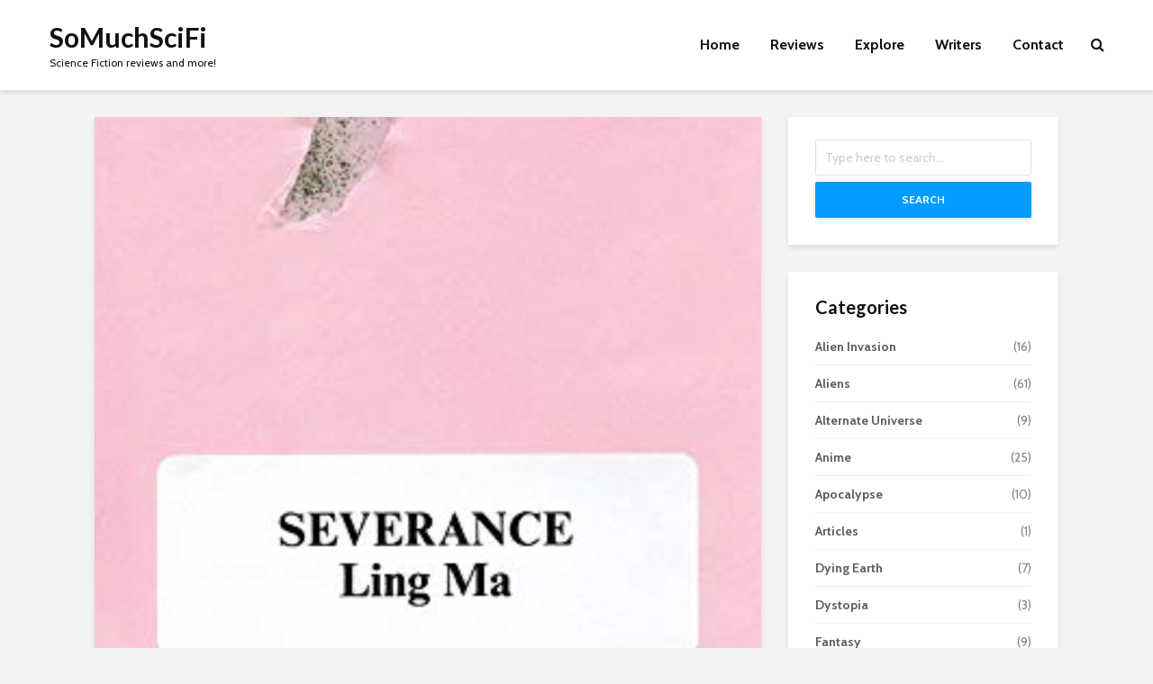

--- FILE ---
content_type: text/html; charset=UTF-8
request_url: https://somuchscifi.com/severance-ling-ma/
body_size: 19159
content:
<!DOCTYPE html>
<html lang="en-US" class="no-js">
<head>
	<meta charset="UTF-8">
	<meta name="viewport" content="width=device-width,initial-scale=1.0">
		<link rel="pingback" href="https://somuchscifi.com/xmlrpc.php">
	<link rel="profile" href="https://gmpg.org/xfn/11" />
		<meta name='robots' content='index, follow, max-image-preview:large, max-snippet:-1, max-video-preview:-1' />
	<style>img:is([sizes="auto" i], [sizes^="auto," i]) { contain-intrinsic-size: 3000px 1500px }</style>
	
	<!-- This site is optimized with the Yoast SEO plugin v25.7 - https://yoast.com/wordpress/plugins/seo/ -->
	<title>Severance by Ling Ma</title><link rel="stylesheet" id="siteground-optimizer-combined-css-5413088d521e6d0240b08e53c46b6636" href="https://somuchscifi.com/wp-content/uploads/siteground-optimizer-assets/siteground-optimizer-combined-css-5413088d521e6d0240b08e53c46b6636.css" media="all" />
	<meta name="description" content="Severance by Ling Ma asks us to question our values in a post-apocalyptic world where people have been wiped out by Shen Fever." />
	<link rel="canonical" href="https://somuchscifi.com/severance-ling-ma/" />
	<meta property="og:locale" content="en_US" />
	<meta property="og:type" content="article" />
	<meta property="og:title" content="Severance by Ling Ma" />
	<meta property="og:description" content="Severance by Ling Ma asks us to question our values in a post-apocalyptic world where people have been wiped out by Shen Fever." />
	<meta property="og:url" content="https://somuchscifi.com/severance-ling-ma/" />
	<meta property="og:site_name" content="SoMuchSciFi" />
	<meta property="article:published_time" content="2019-07-01T23:40:26+00:00" />
	<meta property="article:modified_time" content="2020-05-28T01:08:00+00:00" />
	<meta property="og:image" content="https://somuchscifi.com/wp-content/uploads/2019/07/Ling-Ma-Severance.png" />
	<meta property="og:image:width" content="1076" />
	<meta property="og:image:height" content="1654" />
	<meta property="og:image:type" content="image/png" />
	<meta name="author" content="Hung Truong" />
	<meta name="twitter:card" content="summary_large_image" />
	<meta name="twitter:label1" content="Written by" />
	<meta name="twitter:data1" content="Hung Truong" />
	<meta name="twitter:label2" content="Est. reading time" />
	<meta name="twitter:data2" content="6 minutes" />
	<script type="application/ld+json" class="yoast-schema-graph">{"@context":"https://schema.org","@graph":[{"@type":"WebPage","@id":"https://somuchscifi.com/severance-ling-ma/","url":"https://somuchscifi.com/severance-ling-ma/","name":"Severance by Ling Ma","isPartOf":{"@id":"https://somuchscifi.com/#website"},"primaryImageOfPage":{"@id":"https://somuchscifi.com/severance-ling-ma/#primaryimage"},"image":{"@id":"https://somuchscifi.com/severance-ling-ma/#primaryimage"},"thumbnailUrl":"https://somuchscifi.com/wp-content/uploads/2019/07/Ling-Ma-Severance.png","datePublished":"2019-07-01T23:40:26+00:00","dateModified":"2020-05-28T01:08:00+00:00","author":{"@id":"https://somuchscifi.com/#/schema/person/56ad1036ed0736aee07c8dc386e5cf6f"},"description":"Severance by Ling Ma asks us to question our values in a post-apocalyptic world where people have been wiped out by Shen Fever.","breadcrumb":{"@id":"https://somuchscifi.com/severance-ling-ma/#breadcrumb"},"inLanguage":"en-US","potentialAction":[{"@type":"ReadAction","target":["https://somuchscifi.com/severance-ling-ma/"]}]},{"@type":"ImageObject","inLanguage":"en-US","@id":"https://somuchscifi.com/severance-ling-ma/#primaryimage","url":"https://somuchscifi.com/wp-content/uploads/2019/07/Ling-Ma-Severance.png","contentUrl":"https://somuchscifi.com/wp-content/uploads/2019/07/Ling-Ma-Severance.png","width":1076,"height":1654},{"@type":"BreadcrumbList","@id":"https://somuchscifi.com/severance-ling-ma/#breadcrumb","itemListElement":[{"@type":"ListItem","position":1,"name":"Home","item":"https://somuchscifi.com/"},{"@type":"ListItem","position":2,"name":"Reviews","item":"https://somuchscifi.com/reviews/"},{"@type":"ListItem","position":3,"name":"Severance by Ling Ma"}]},{"@type":"WebSite","@id":"https://somuchscifi.com/#website","url":"https://somuchscifi.com/","name":"SoMuchSciFi","description":"Science Fiction reviews and more!","potentialAction":[{"@type":"SearchAction","target":{"@type":"EntryPoint","urlTemplate":"https://somuchscifi.com/?s={search_term_string}"},"query-input":{"@type":"PropertyValueSpecification","valueRequired":true,"valueName":"search_term_string"}}],"inLanguage":"en-US"},{"@type":"Person","@id":"https://somuchscifi.com/#/schema/person/56ad1036ed0736aee07c8dc386e5cf6f","name":"Hung Truong","description":"I'm a voracious reader, and my absolute favorite genre is science fiction. There's so much to read and so little time. That's why I want to share my love of science fiction stories with others. I hope that my reviews can guide you to your next intergalactic adventure! I'm no stranger to literature. I've loved reading ever since I learned how to read. So it's not a surprise that my degree is in English. I hope to share my passion for not just science fiction, but for reading as well. Through reading even fiction, we not only learn about possibilities, but we learn about ourselves in the process.","url":"https://somuchscifi.com/author/hung/"}]}</script>
	<!-- / Yoast SEO plugin. -->


<link rel='dns-prefetch' href='//fonts.googleapis.com' />
<link rel="alternate" type="application/rss+xml" title="SoMuchSciFi &raquo; Feed" href="https://somuchscifi.com/feed/" />
<link rel="alternate" type="application/rss+xml" title="SoMuchSciFi &raquo; Comments Feed" href="https://somuchscifi.com/comments/feed/" />
<link rel="alternate" type="application/rss+xml" title="SoMuchSciFi &raquo; Severance by Ling Ma Comments Feed" href="https://somuchscifi.com/severance-ling-ma/feed/" />


<style id='classic-theme-styles-inline-css' type='text/css'>
/*! This file is auto-generated */
.wp-block-button__link{color:#fff;background-color:#32373c;border-radius:9999px;box-shadow:none;text-decoration:none;padding:calc(.667em + 2px) calc(1.333em + 2px);font-size:1.125em}.wp-block-file__button{background:#32373c;color:#fff;text-decoration:none}
</style>
<style id='global-styles-inline-css' type='text/css'>
:root{--wp--preset--aspect-ratio--square: 1;--wp--preset--aspect-ratio--4-3: 4/3;--wp--preset--aspect-ratio--3-4: 3/4;--wp--preset--aspect-ratio--3-2: 3/2;--wp--preset--aspect-ratio--2-3: 2/3;--wp--preset--aspect-ratio--16-9: 16/9;--wp--preset--aspect-ratio--9-16: 9/16;--wp--preset--color--black: #000000;--wp--preset--color--cyan-bluish-gray: #abb8c3;--wp--preset--color--white: #ffffff;--wp--preset--color--pale-pink: #f78da7;--wp--preset--color--vivid-red: #cf2e2e;--wp--preset--color--luminous-vivid-orange: #ff6900;--wp--preset--color--luminous-vivid-amber: #fcb900;--wp--preset--color--light-green-cyan: #7bdcb5;--wp--preset--color--vivid-green-cyan: #00d084;--wp--preset--color--pale-cyan-blue: #8ed1fc;--wp--preset--color--vivid-cyan-blue: #0693e3;--wp--preset--color--vivid-purple: #9b51e0;--wp--preset--color--gridlove-acc: #009cff;--wp--preset--color--gridlove-meta: #818181;--wp--preset--color--gridlove-txt: #5e5e5e;--wp--preset--color--gridlove-bg: #ffffff;--wp--preset--color--gridlove-highlight-acc: #b5e1ff;--wp--preset--color--gridlove-highlight-txt: #ffffff;--wp--preset--color--gridlove-highlight-bg: #083b5c;--wp--preset--gradient--vivid-cyan-blue-to-vivid-purple: linear-gradient(135deg,rgba(6,147,227,1) 0%,rgb(155,81,224) 100%);--wp--preset--gradient--light-green-cyan-to-vivid-green-cyan: linear-gradient(135deg,rgb(122,220,180) 0%,rgb(0,208,130) 100%);--wp--preset--gradient--luminous-vivid-amber-to-luminous-vivid-orange: linear-gradient(135deg,rgba(252,185,0,1) 0%,rgba(255,105,0,1) 100%);--wp--preset--gradient--luminous-vivid-orange-to-vivid-red: linear-gradient(135deg,rgba(255,105,0,1) 0%,rgb(207,46,46) 100%);--wp--preset--gradient--very-light-gray-to-cyan-bluish-gray: linear-gradient(135deg,rgb(238,238,238) 0%,rgb(169,184,195) 100%);--wp--preset--gradient--cool-to-warm-spectrum: linear-gradient(135deg,rgb(74,234,220) 0%,rgb(151,120,209) 20%,rgb(207,42,186) 40%,rgb(238,44,130) 60%,rgb(251,105,98) 80%,rgb(254,248,76) 100%);--wp--preset--gradient--blush-light-purple: linear-gradient(135deg,rgb(255,206,236) 0%,rgb(152,150,240) 100%);--wp--preset--gradient--blush-bordeaux: linear-gradient(135deg,rgb(254,205,165) 0%,rgb(254,45,45) 50%,rgb(107,0,62) 100%);--wp--preset--gradient--luminous-dusk: linear-gradient(135deg,rgb(255,203,112) 0%,rgb(199,81,192) 50%,rgb(65,88,208) 100%);--wp--preset--gradient--pale-ocean: linear-gradient(135deg,rgb(255,245,203) 0%,rgb(182,227,212) 50%,rgb(51,167,181) 100%);--wp--preset--gradient--electric-grass: linear-gradient(135deg,rgb(202,248,128) 0%,rgb(113,206,126) 100%);--wp--preset--gradient--midnight: linear-gradient(135deg,rgb(2,3,129) 0%,rgb(40,116,252) 100%);--wp--preset--font-size--small: 12.8px;--wp--preset--font-size--medium: 20px;--wp--preset--font-size--large: 20.8px;--wp--preset--font-size--x-large: 42px;--wp--preset--font-size--normal: 16px;--wp--preset--font-size--huge: 27.2px;--wp--preset--spacing--20: 0.44rem;--wp--preset--spacing--30: 0.67rem;--wp--preset--spacing--40: 1rem;--wp--preset--spacing--50: 1.5rem;--wp--preset--spacing--60: 2.25rem;--wp--preset--spacing--70: 3.38rem;--wp--preset--spacing--80: 5.06rem;--wp--preset--shadow--natural: 6px 6px 9px rgba(0, 0, 0, 0.2);--wp--preset--shadow--deep: 12px 12px 50px rgba(0, 0, 0, 0.4);--wp--preset--shadow--sharp: 6px 6px 0px rgba(0, 0, 0, 0.2);--wp--preset--shadow--outlined: 6px 6px 0px -3px rgba(255, 255, 255, 1), 6px 6px rgba(0, 0, 0, 1);--wp--preset--shadow--crisp: 6px 6px 0px rgba(0, 0, 0, 1);}:where(.is-layout-flex){gap: 0.5em;}:where(.is-layout-grid){gap: 0.5em;}body .is-layout-flex{display: flex;}.is-layout-flex{flex-wrap: wrap;align-items: center;}.is-layout-flex > :is(*, div){margin: 0;}body .is-layout-grid{display: grid;}.is-layout-grid > :is(*, div){margin: 0;}:where(.wp-block-columns.is-layout-flex){gap: 2em;}:where(.wp-block-columns.is-layout-grid){gap: 2em;}:where(.wp-block-post-template.is-layout-flex){gap: 1.25em;}:where(.wp-block-post-template.is-layout-grid){gap: 1.25em;}.has-black-color{color: var(--wp--preset--color--black) !important;}.has-cyan-bluish-gray-color{color: var(--wp--preset--color--cyan-bluish-gray) !important;}.has-white-color{color: var(--wp--preset--color--white) !important;}.has-pale-pink-color{color: var(--wp--preset--color--pale-pink) !important;}.has-vivid-red-color{color: var(--wp--preset--color--vivid-red) !important;}.has-luminous-vivid-orange-color{color: var(--wp--preset--color--luminous-vivid-orange) !important;}.has-luminous-vivid-amber-color{color: var(--wp--preset--color--luminous-vivid-amber) !important;}.has-light-green-cyan-color{color: var(--wp--preset--color--light-green-cyan) !important;}.has-vivid-green-cyan-color{color: var(--wp--preset--color--vivid-green-cyan) !important;}.has-pale-cyan-blue-color{color: var(--wp--preset--color--pale-cyan-blue) !important;}.has-vivid-cyan-blue-color{color: var(--wp--preset--color--vivid-cyan-blue) !important;}.has-vivid-purple-color{color: var(--wp--preset--color--vivid-purple) !important;}.has-black-background-color{background-color: var(--wp--preset--color--black) !important;}.has-cyan-bluish-gray-background-color{background-color: var(--wp--preset--color--cyan-bluish-gray) !important;}.has-white-background-color{background-color: var(--wp--preset--color--white) !important;}.has-pale-pink-background-color{background-color: var(--wp--preset--color--pale-pink) !important;}.has-vivid-red-background-color{background-color: var(--wp--preset--color--vivid-red) !important;}.has-luminous-vivid-orange-background-color{background-color: var(--wp--preset--color--luminous-vivid-orange) !important;}.has-luminous-vivid-amber-background-color{background-color: var(--wp--preset--color--luminous-vivid-amber) !important;}.has-light-green-cyan-background-color{background-color: var(--wp--preset--color--light-green-cyan) !important;}.has-vivid-green-cyan-background-color{background-color: var(--wp--preset--color--vivid-green-cyan) !important;}.has-pale-cyan-blue-background-color{background-color: var(--wp--preset--color--pale-cyan-blue) !important;}.has-vivid-cyan-blue-background-color{background-color: var(--wp--preset--color--vivid-cyan-blue) !important;}.has-vivid-purple-background-color{background-color: var(--wp--preset--color--vivid-purple) !important;}.has-black-border-color{border-color: var(--wp--preset--color--black) !important;}.has-cyan-bluish-gray-border-color{border-color: var(--wp--preset--color--cyan-bluish-gray) !important;}.has-white-border-color{border-color: var(--wp--preset--color--white) !important;}.has-pale-pink-border-color{border-color: var(--wp--preset--color--pale-pink) !important;}.has-vivid-red-border-color{border-color: var(--wp--preset--color--vivid-red) !important;}.has-luminous-vivid-orange-border-color{border-color: var(--wp--preset--color--luminous-vivid-orange) !important;}.has-luminous-vivid-amber-border-color{border-color: var(--wp--preset--color--luminous-vivid-amber) !important;}.has-light-green-cyan-border-color{border-color: var(--wp--preset--color--light-green-cyan) !important;}.has-vivid-green-cyan-border-color{border-color: var(--wp--preset--color--vivid-green-cyan) !important;}.has-pale-cyan-blue-border-color{border-color: var(--wp--preset--color--pale-cyan-blue) !important;}.has-vivid-cyan-blue-border-color{border-color: var(--wp--preset--color--vivid-cyan-blue) !important;}.has-vivid-purple-border-color{border-color: var(--wp--preset--color--vivid-purple) !important;}.has-vivid-cyan-blue-to-vivid-purple-gradient-background{background: var(--wp--preset--gradient--vivid-cyan-blue-to-vivid-purple) !important;}.has-light-green-cyan-to-vivid-green-cyan-gradient-background{background: var(--wp--preset--gradient--light-green-cyan-to-vivid-green-cyan) !important;}.has-luminous-vivid-amber-to-luminous-vivid-orange-gradient-background{background: var(--wp--preset--gradient--luminous-vivid-amber-to-luminous-vivid-orange) !important;}.has-luminous-vivid-orange-to-vivid-red-gradient-background{background: var(--wp--preset--gradient--luminous-vivid-orange-to-vivid-red) !important;}.has-very-light-gray-to-cyan-bluish-gray-gradient-background{background: var(--wp--preset--gradient--very-light-gray-to-cyan-bluish-gray) !important;}.has-cool-to-warm-spectrum-gradient-background{background: var(--wp--preset--gradient--cool-to-warm-spectrum) !important;}.has-blush-light-purple-gradient-background{background: var(--wp--preset--gradient--blush-light-purple) !important;}.has-blush-bordeaux-gradient-background{background: var(--wp--preset--gradient--blush-bordeaux) !important;}.has-luminous-dusk-gradient-background{background: var(--wp--preset--gradient--luminous-dusk) !important;}.has-pale-ocean-gradient-background{background: var(--wp--preset--gradient--pale-ocean) !important;}.has-electric-grass-gradient-background{background: var(--wp--preset--gradient--electric-grass) !important;}.has-midnight-gradient-background{background: var(--wp--preset--gradient--midnight) !important;}.has-small-font-size{font-size: var(--wp--preset--font-size--small) !important;}.has-medium-font-size{font-size: var(--wp--preset--font-size--medium) !important;}.has-large-font-size{font-size: var(--wp--preset--font-size--large) !important;}.has-x-large-font-size{font-size: var(--wp--preset--font-size--x-large) !important;}
:where(.wp-block-post-template.is-layout-flex){gap: 1.25em;}:where(.wp-block-post-template.is-layout-grid){gap: 1.25em;}
:where(.wp-block-columns.is-layout-flex){gap: 2em;}:where(.wp-block-columns.is-layout-grid){gap: 2em;}
:root :where(.wp-block-pullquote){font-size: 1.5em;line-height: 1.6;}
</style>



<link rel='stylesheet' id='gridlove-fonts-css' href='https://fonts.googleapis.com/css?family=Cabin%3A400%2C700%7CLato%3A400%2C700&#038;subset=latin%2Clatin-ext&#038;ver=2.1.2' type='text/css' media='all' />

<style id='gridlove-main-inline-css' type='text/css'>
body{font-size: 16px;}h1, .h1 {font-size: 40px;}h2, .h2,.col-lg-12 .gridlove-post-b .h3 {font-size: 26px;}h3, .h3 {font-size: 22px;}h4, .h4 {font-size: 20px;}h5, .h5 {font-size: 18px;}h6, .h6 {font-size: 16px;}.widget, .gridlove-header-responsive .sub-menu, .gridlove-site-header .sub-menu{font-size: 14px;}.gridlove-main-navigation {font-size: 16px;}.gridlove-post {font-size: 16px;}body{background-color: #f3f3f3;color: #5e5e5e;font-family: 'Cabin';font-weight: 400;}h1, h2, h3, h4, h5, h6,.h1, .h2, .h3, .h4, .h5, .h6,blockquote,thead td,.comment-author b,q:before,#bbpress-forums .bbp-forum-title, #bbpress-forums .bbp-topic-permalink{color: #111111;font-family: 'Lato';font-weight: 700;}.gridlove-main-nav a,.gridlove-posts-widget a{font-family: 'Cabin';font-weight: 700;}.gridlove-header-top{background-color: #222222;color: #dddddd;}.gridlove-header-top a{color: #dddddd;}.gridlove-header-top a:hover{color: #ffffff;}.gridlove-header-wrapper,.gridlove-header-middle .sub-menu,.gridlove-header-responsive,.gridlove-header-responsive .sub-menu{background-color:#ffffff; }.gridlove-header-middle,.gridlove-header-middle a,.gridlove-header-responsive,.gridlove-header-responsive a{color: #111111;}.gridlove-header-middle a:hover,.gridlove-header-middle .gridlove-sidebar-action:hover,.gridlove-header-middle .gridlove-actions-button > span:hover,.gridlove-header-middle .current_page_item > a,.gridlove-header-middle .current_page_ancestor > a,.gridlove-header-middle .current-menu-item > a,.gridlove-header-middle .current-menu-ancestor > a,.gridlove-header-middle .gridlove-category-menu article:hover a,.gridlove-header-responsive a:hover{color: #009cff;}.gridlove-header-middle .active>span,.gridlove-header-middle .gridlove-main-nav>li.menu-item-has-children:hover>a,.gridlove-header-middle .gridlove-social-icons:hover>span,.gridlove-header-responsive .active>span{background-color: rgba(17,17,17,0.05)}.gridlove-header-middle .gridlove-button-search{background-color: #009cff;}.gridlove-header-middle .gridlove-search-form input{border-color: rgba(17,17,17,0.1)}.gridlove-header-middle .sub-menu,.gridlove-header-responsive .sub-menu{border-top: 1px solid rgba(17,17,17,0.05)}.gridlove-header-middle{height: 100px;}.gridlove-logo{max-height: 100px;}.gridlove-branding-bg{background:#f0233b;}.gridlove-header-responsive .gridlove-actions-button:hover >span{color:#009cff;}.gridlove-sidebar-action .gridlove-bars:before,.gridlove-sidebar-action .gridlove-bars:after{background:#111111;}.gridlove-sidebar-action:hover .gridlove-bars:before,.gridlove-sidebar-action:hover .gridlove-bars:after{background:#009cff;}.gridlove-sidebar-action .gridlove-bars{border-color: #111111;}.gridlove-sidebar-action:hover .gridlove-bars{border-color:#009cff;}.gridlove-header-bottom .sub-menu{ background-color:#ffffff;}.gridlove-header-bottom .sub-menu a{color:#111111;}.gridlove-header-bottom .sub-menu a:hover,.gridlove-header-bottom .gridlove-category-menu article:hover a{color:#009cff;}.gridlove-header-bottom{background-color:#f2f2f2;}.gridlove-header-bottom,.gridlove-header-bottom a{color: #111111;}.gridlove-header-bottom a:hover,.gridlove-header-bottom .gridlove-sidebar-action:hover,.gridlove-header-bottom .gridlove-actions-button > span:hover,.gridlove-header-bottom .current_page_item > a,.gridlove-header-bottom .current_page_ancestor > a,.gridlove-header-bottom .current-menu-item > a,.gridlove-header-bottom .current-menu-ancestor > a {color: #009cff;}.gridlove-header-bottom .active>span,.gridlove-header-bottom .gridlove-main-nav>li.menu-item-has-children:hover>a,.gridlove-header-bottom .gridlove-social-icons:hover>span{background-color: rgba(17,17,17,0.05)}.gridlove-header-bottom .gridlove-search-form input{border-color: rgba(17,17,17,0.1)}.gridlove-header-bottom,.gridlove-header-bottom .sub-menu{border-top: 1px solid rgba(17,17,17,0.07)}.gridlove-header-bottom .gridlove-button-search{background-color: #009cff;}.gridlove-header-sticky,.gridlove-header-sticky .sub-menu{background-color:#ffffff; }.gridlove-header-sticky,.gridlove-header-sticky a{color: #111111;}.gridlove-header-sticky a:hover,.gridlove-header-sticky .gridlove-sidebar-action:hover,.gridlove-header-sticky .gridlove-actions-button > span:hover,.gridlove-header-sticky .current_page_item > a,.gridlove-header-sticky .current_page_ancestor > a,.gridlove-header-sticky .current-menu-item > a,.gridlove-header-sticky .current-menu-ancestor > a,.gridlove-header-sticky .gridlove-category-menu article:hover a{color: #009cff;}.gridlove-header-sticky .active>span,.gridlove-header-sticky .gridlove-main-nav>li.menu-item-has-children:hover>a,.gridlove-header-sticky .gridlove-social-icons:hover>span{background-color: rgba(17,17,17,0.05)}.gridlove-header-sticky .gridlove-search-form input{border-color: rgba(17,17,17,0.1)}.gridlove-header-sticky .sub-menu{border-top: 1px solid rgba(17,17,17,0.05)}.gridlove-header-sticky .gridlove-button-search{background-color: #009cff;}.gridlove-cover-area,.gridlove-cover{height:500px; }.gridlove-cover-area .gridlove-cover-bg img{width:1500px; }.gridlove-box,#disqus_thread{background: #ffffff;}a{color: #5e5e5e;}.entry-title a{ color: #111111;}a:hover,.comment-reply-link,#cancel-comment-reply-link,.gridlove-box .entry-title a:hover,.gridlove-posts-widget article:hover a{color: #009cff;}.entry-content p a,.widget_text a,.entry-content ul a,.entry-content ol a,.gridlove-text-module-content p a{color: #009cff; border-color: rgba(0,156,255,0.8);}.entry-content p a:hover,.widget_text a:hover,.entry-content ul a:hover,.entry-content ol a:hover,.gridlove-text-module-content p a:hover{border-bottom: 1px solid transparent;}.comment-reply-link:hover,.gallery .gallery-item a:after, .wp-block-gallery .blocks-gallery-item a:after,.wp-block-gallery figure a:after,.entry-content a.gridlove-popup-img {color: #5e5e5e; }.gridlove-post-b .box-col-b:only-child .entry-title a,.gridlove-post-d .entry-overlay:only-child .entry-title a{color: #111111;}.gridlove-post-b .box-col-b:only-child .entry-title a:hover,.gridlove-post-d .entry-overlay:only-child .entry-title a:hover,.gridlove-content .entry-header .gridlove-breadcrumbs a,.gridlove-content .entry-header .gridlove-breadcrumbs a:hover,.module-header .gridlove-breadcrumbs a,.module-header .gridlove-breadcrumbs a:hover { color: #009cff; }.gridlove-post-b .box-col-b:only-child .meta-item,.gridlove-post-b .box-col-b:only-child .entry-meta a,.gridlove-post-b .box-col-b:only-child .entry-meta span,.gridlove-post-d .entry-overlay:only-child .meta-item,.gridlove-post-d .entry-overlay:only-child .entry-meta a,.gridlove-post-d .entry-overlay:only-child .entry-meta span {color: #818181;}.entry-meta .meta-item, .entry-meta a, .entry-meta span,.comment-metadata a{color: #818181;}blockquote{color: rgba(17,17,17,0.8);}blockquote:before{color: rgba(17,17,17,0.15);}.entry-meta a:hover{color: #111111;}.widget_tag_cloud a,.entry-tags a,.entry-content .wp-block-tag-cloud a{ background: rgba(94,94,94,0.1); color: #5e5e5e; }.submit,.gridlove-button,.mks_autor_link_wrap a,.mks_read_more a,input[type="submit"],button[type="submit"],.gridlove-cat, .gridlove-pill,.gridlove-button-search,body div.wpforms-container-full .wpforms-form input[type=submit], body div.wpforms-container-full .wpforms-form button[type=submit], body div.wpforms-container-full .wpforms-form .wpforms-page-button,.add_to_cart_button{color:#FFF;background-color: #009cff;}body div.wpforms-container-full .wpforms-form input[type=submit]:hover, body div.wpforms-container-full .wpforms-form input[type=submit]:focus, body div.wpforms-container-full .wpforms-form input[type=submit]:active, body div.wpforms-container-full .wpforms-form button[type=submit]:hover, body div.wpforms-container-full .wpforms-form button[type=submit]:focus, body div.wpforms-container-full .wpforms-form button[type=submit]:active, body div.wpforms-container-full .wpforms-form .wpforms-page-button:hover, body div.wpforms-container-full .wpforms-form .wpforms-page-button:active, body div.wpforms-container-full .wpforms-form .wpforms-page-button:focus {color:#FFF;background-color: #009cff;}.wp-block-button__link{background-color: #009cff; }.gridlove-button:hover,.add_to_cart_button:hover{color:#FFF;}.gridlove-share a:hover{background:rgba(17, 17, 17, .8);color:#FFF;}.gridlove-pill:hover,.gridlove-author-links a:hover,.entry-category a:hover{background: #111;color: #FFF;}.gridlove-cover-content .entry-category a:hover,.entry-overlay .entry-category a:hover,.gridlove-highlight .entry-category a:hover,.gridlove-box.gridlove-post-d .entry-overlay .entry-category a:hover,.gridlove-post-a .entry-category a:hover,.gridlove-highlight .gridlove-format-icon{background: #FFF;color: #111;}.gridlove-author, .gridlove-prev-next-nav,.comment .comment-respond{border-color: rgba(94,94,94,0.1);}.gridlove-load-more a,.gridlove-pagination .gridlove-next a,.gridlove-pagination .gridlove-prev a,.gridlove-pagination .next,.gridlove-pagination .prev,.gridlove-infinite-scroll a,.double-bounce1, .double-bounce2,.gridlove-link-pages > span,.module-actions ul.page-numbers span.page-numbers{color:#FFF;background-color: #009cff;}.gridlove-pagination .current{background-color:rgba(94,94,94,0.1);}.gridlove-highlight{background: #083b5c;}.gridlove-highlight,.gridlove-highlight h4,.gridlove-highlight a{color: #ffffff;}.gridlove-highlight .entry-meta .meta-item, .gridlove-highlight .entry-meta a, .gridlove-highlight .entry-meta span,.gridlove-highlight p{color: rgba(255,255,255,0.8);}.gridlove-highlight .gridlove-author-links .fa-link,.gridlove-highlight .gridlove_category_widget .gridlove-full-color li a:after{background: #b5e1ff;}.gridlove-highlight .entry-meta a:hover{color: #ffffff;}.gridlove-highlight.gridlove-post-d .entry-image a:after{background-color: rgba(8,59,92,0.7);}.gridlove-highlight.gridlove-post-d:hover .entry-image a:after{background-color: rgba(8,59,92,0.9);}.gridlove-highlight.gridlove-post-a .entry-image:hover>a:after, .gridlove-highlight.gridlove-post-b .entry-image:hover a:after{background-color: rgba(8,59,92,0.2);}.gridlove-highlight .gridlove-slider-controls > div{background-color: rgba(255,255,255,0.1);color: #ffffff; }.gridlove-highlight .gridlove-slider-controls > div:hover{background-color: rgba(255,255,255,0.3);color: #ffffff; }.gridlove-highlight.gridlove-box .entry-title a:hover{color: #b5e1ff;}.gridlove-highlight.widget_meta a, .gridlove-highlight.widget_recent_entries li, .gridlove-highlight.widget_recent_comments li, .gridlove-highlight.widget_nav_menu a, .gridlove-highlight.widget_archive li, .gridlove-highlight.widget_pages a{border-color: rgba(255,255,255,0.1);}.gridlove-cover-content .entry-meta .meta-item, .gridlove-cover-content .entry-meta a, .gridlove-cover-content .entry-meta span,.gridlove-cover-area .gridlove-breadcrumbs,.gridlove-cover-area .gridlove-breadcrumbs a,.gridlove-cover-area .gridlove-breadcrumbs .breadcrumb_last,body .gridlove-content .entry-overlay .gridlove-breadcrumbs {color: rgba(255, 255, 255, .8);}.gridlove-cover-content .entry-meta a:hover,.gridlove-cover-area .gridlove-breadcrumbs a:hover {color: rgba(255, 255, 255, 1);}.module-title h2,.module-title .h2{ color: #111111; }.gridlove-action-link,.gridlove-slider-controls > div,.module-actions ul.page-numbers .next.page-numbers,.module-actions ul.page-numbers .prev.page-numbers{background: rgba(17,17,17,0.1); color: #111111; }.gridlove-slider-controls > div:hover,.gridlove-action-link:hover,.module-actions ul.page-numbers .next.page-numbers:hover,.module-actions ul.page-numbers .prev.page-numbers:hover{color: #111111;background: rgba(17,17,17,0.3); }.gridlove-pn-ico,.gridlove-author-links .fa-link{background: rgba(94,94,94,0.1); color: #5e5e5e;}.gridlove-prev-next-nav a:hover .gridlove-pn-ico{background: rgba(0,156,255,1); color: #ffffff;}.widget_meta a,.widget_recent_entries li,.widget_recent_comments li,.widget_nav_menu a,.widget_archive li,.widget_pages a,.widget_categories li,.gridlove_category_widget .gridlove-count-color li,.widget_categories .children li,.widget_archiv .children li{border-color: rgba(94,94,94,0.1);}.widget_recent_entries a:hover,.menu-item-has-children.active > span,.menu-item-has-children.active > a,.gridlove-nav-widget-acordion:hover,.widget_recent_comments .recentcomments a.url:hover{color: #009cff;}.widget_recent_comments .url,.post-date,.widget_recent_comments .recentcomments,.gridlove-nav-widget-acordion,.widget_archive li,.rss-date,.widget_categories li,.widget_archive li{color:#818181;}.widget_pages .children,.widget_nav_menu .sub-menu{background:#009cff;color:#FFF;}.widget_pages .children a,.widget_nav_menu .sub-menu a,.widget_nav_menu .sub-menu span,.widget_pages .children span{color:#FFF;}.widget_tag_cloud a:hover,.entry-tags a:hover,.entry-content .wp-block-tag-cloud a:hover{background: #009cff;color:#FFF;}.gridlove-footer{background: #111111;color: #ffffff;}.gridlove-footer .widget-title{color: #ffffff;}.gridlove-footer a{color: rgba(255,255,255,0.8);}.gridlove-footer a:hover{color: #ffffff;}.gridlove-footer .widget_recent_comments .url, .gridlove-footer .post-date, .gridlove-footer .widget_recent_comments .recentcomments, .gridlove-footer .gridlove-nav-widget-acordion, .gridlove-footer .widget_archive li, .gridlove-footer .rss-date{color: rgba(255,255,255,0.8); }.gridlove-footer .widget_meta a, .gridlove-footer .widget_recent_entries li, .gridlove-footer .widget_recent_comments li, .gridlove-footer .widget_nav_menu a, .gridlove-footer .widget_archive li, .gridlove-footer .widget_pages a,.gridlove-footer table,.gridlove-footer td,.gridlove-footer th,.gridlove-footer .widget_calendar table,.gridlove-footer .widget.widget_categories select,.gridlove-footer .widget_calendar table tfoot tr td{border-color: rgba(255,255,255,0.2);}table,thead,td,th,.widget_calendar table{ border-color: rgba(94,94,94,0.1);}input[type="text"], input[type="email"],input[type="search"], input[type="url"], input[type="tel"], input[type="number"], input[type="date"], input[type="password"], select, textarea{border-color: rgba(94,94,94,0.2);}.gridlove-site-content div.mejs-container .mejs-controls {background-color: rgba(94,94,94,0.1);}body .gridlove-site-content .mejs-controls .mejs-time-rail .mejs-time-current{background: #009cff;}body .gridlove-site-content .mejs-video.mejs-container .mejs-controls{background-color: rgba(255,255,255,0.9);}.wp-block-cover .wp-block-cover-image-text, .wp-block-cover .wp-block-cover-text, .wp-block-cover h2, .wp-block-cover-image .wp-block-cover-image-text, .wp-block-cover-image .wp-block-cover-text, .wp-block-cover-image h2{font-family: 'Lato';font-weight: 700; }.wp-block-cover-image .wp-block-cover-image-text, .wp-block-cover-image h2{font-size: 26px;}.widget_display_replies li, .widget_display_topics li{ color:#818181; }.has-small-font-size{ font-size: 12px;}.has-large-font-size{ font-size: 20px;}.has-huge-font-size{ font-size: 25px;}@media(min-width: 1024px){.has-small-font-size{ font-size: 12px;}.has-normal-font-size{ font-size: 16px;}.has-large-font-size{ font-size: 20px;}.has-huge-font-size{ font-size: 27px;}}.has-gridlove-acc-background-color{ background-color: #009cff;}.has-gridlove-acc-color{ color: #009cff;}.has-gridlove-meta-background-color{ background-color: #818181;}.has-gridlove-meta-color{ color: #818181;}.has-gridlove-txt-background-color{ background-color: #5e5e5e;}.has-gridlove-txt-color{ color: #5e5e5e;}.has-gridlove-bg-background-color{ background-color: #ffffff;}.has-gridlove-bg-color{ color: #ffffff;}.has-gridlove-highlight-acc-background-color{ background-color: #b5e1ff;}.has-gridlove-highlight-acc-color{ color: #b5e1ff;}.has-gridlove-highlight-txt-background-color{ background-color: #ffffff;}.has-gridlove-highlight-txt-color{ color: #ffffff;}.has-gridlove-highlight-bg-background-color{ background-color: #083b5c;}.has-gridlove-highlight-bg-color{ color: #083b5c;}.gridlove-cats .gridlove-cat .entry-overlay-wrapper .entry-image:after, .gridlove-cat.gridlove-post-d .entry-image a:after { background-color: rgba(0,156,255,0.7); }.gridlove-cat.gridlove-post-d:hover .entry-image a:after { background-color: rgba(0,156,255,0.9); }
</style>



<script type="text/javascript" src="https://somuchscifi.com/wp-includes/js/jquery/jquery.min.js?ver=3.7.1" id="jquery-core-js"></script>
<script type="text/javascript" src="https://somuchscifi.com/wp-includes/js/jquery/jquery-migrate.min.js?ver=3.4.1" id="jquery-migrate-js"></script>
<script type="text/javascript" src="https://somuchscifi.com/wp-content/uploads/siteground-optimizer-assets/taxopress-frontend-js.min.js?ver=3.37.3" id="taxopress-frontend-js-js"></script>
<link rel="https://api.w.org/" href="https://somuchscifi.com/wp-json/" /><link rel="alternate" title="JSON" type="application/json" href="https://somuchscifi.com/wp-json/wp/v2/posts/2609" /><link rel="EditURI" type="application/rsd+xml" title="RSD" href="https://somuchscifi.com/xmlrpc.php?rsd" />
<meta name="generator" content="WordPress 6.8.3" />
<link rel='shortlink' href='https://somuchscifi.com/?p=2609' />
<link rel="alternate" title="oEmbed (JSON)" type="application/json+oembed" href="https://somuchscifi.com/wp-json/oembed/1.0/embed?url=https%3A%2F%2Fsomuchscifi.com%2Fseverance-ling-ma%2F" />
<link rel="alternate" title="oEmbed (XML)" type="text/xml+oembed" href="https://somuchscifi.com/wp-json/oembed/1.0/embed?url=https%3A%2F%2Fsomuchscifi.com%2Fseverance-ling-ma%2F&#038;format=xml" />
<meta name="generator" content="Redux 4.5.7" />
		<!-- GA Google Analytics @ https://m0n.co/ga -->
		<script async src="https://www.googletagmanager.com/gtag/js?id=UA-142189882-1"></script>
		<script>
			window.dataLayer = window.dataLayer || [];
			function gtag(){dataLayer.push(arguments);}
			gtag('js', new Date());
			gtag('config', 'UA-142189882-1');
		</script>

	<meta name="generator" content="Elementor 3.31.2; features: additional_custom_breakpoints, e_element_cache; settings: css_print_method-external, google_font-enabled, font_display-auto">
			<style>
				.e-con.e-parent:nth-of-type(n+4):not(.e-lazyloaded):not(.e-no-lazyload),
				.e-con.e-parent:nth-of-type(n+4):not(.e-lazyloaded):not(.e-no-lazyload) * {
					background-image: none !important;
				}
				@media screen and (max-height: 1024px) {
					.e-con.e-parent:nth-of-type(n+3):not(.e-lazyloaded):not(.e-no-lazyload),
					.e-con.e-parent:nth-of-type(n+3):not(.e-lazyloaded):not(.e-no-lazyload) * {
						background-image: none !important;
					}
				}
				@media screen and (max-height: 640px) {
					.e-con.e-parent:nth-of-type(n+2):not(.e-lazyloaded):not(.e-no-lazyload),
					.e-con.e-parent:nth-of-type(n+2):not(.e-lazyloaded):not(.e-no-lazyload) * {
						background-image: none !important;
					}
				}
			</style>
			</head>

<body class="wp-singular post-template-default single single-post postid-2609 single-format-standard wp-embed-responsive wp-theme-gridlove chrome gridlove-v_2_1_2 elementor-default elementor-kit-4497">

					
			
			
		<header id="header" class="gridlove-site-header hidden-md-down  gridlove-header-shadow">
				
				
				<div class="gridlove-header-wrapper">
    <div class="gridlove-header-1 gridlove-header-middle container">
        
        <div class="gridlove-slot-l">
            
<div class="gridlove-site-branding  gridlove-txt-logo">
			<span class="site-title h1"><a href="https://somuchscifi.com/" rel="home">SoMuchSciFi</a></span>
	
			<span class="gridlove-site-description">Science Fiction reviews and more!</span>	
</div>

        </div>

        <div class="gridlove-slot-r">
            <nav class="gridlove-main-navigation">	
				<ul id="menu-gridlove-main" class="gridlove-main-nav gridlove-menu"><li id="menu-item-2156" class="menu-item menu-item-type-post_type menu-item-object-page menu-item-home menu-item-2156"><a href="https://somuchscifi.com/">Home</a></li>
<li id="menu-item-1886" class="menu-item menu-item-type-custom menu-item-object-custom menu-item-1886"><a href="/reviews">Reviews</a></li>
<li id="menu-item-2556" class="menu-item menu-item-type-post_type menu-item-object-page menu-item-2556"><a href="https://somuchscifi.com/explore/">Explore</a></li>
<li id="menu-item-2538" class="menu-item menu-item-type-post_type menu-item-object-page menu-item-2538"><a href="https://somuchscifi.com/writers/">Writers</a></li>
<li id="menu-item-2543" class="menu-item menu-item-type-post_type menu-item-object-page menu-item-2543"><a href="https://somuchscifi.com/contact/">Contact</a></li>
</ul>	</nav>            	<ul class="gridlove-actions gridlove-menu">
					<li class="gridlove-actions-button gridlove-action-search">
	<span>
		<i class="fa fa-search"></i>
	</span>
	<ul class="sub-menu">
		<li>
			<form class="gridlove-search-form" action="https://somuchscifi.com/" method="get"><input name="s" type="text" value="" placeholder="Type here to search..." /><button type="submit" class="gridlove-button-search">Search</button></form>		</li>
	</ul>
</li>			</ul>
        </div>
        
    </div>
</div>

									
											<div id="gridlove-header-sticky" class="gridlove-header-sticky">
	<div class="container">
		
		<div class="gridlove-slot-l">
						
<div class="gridlove-site-branding  gridlove-txt-logo">
			<span class="site-title h1"><a href="https://somuchscifi.com/" rel="home">SoMuchSciFi</a></span>
	
			<span class="gridlove-site-description">Science Fiction reviews and more!</span>	
</div>

		</div>	
		<div class="gridlove-slot-r">
							<nav class="gridlove-main-navigation">	
				<ul id="menu-gridlove-main-1" class="gridlove-main-nav gridlove-menu"><li class="menu-item menu-item-type-post_type menu-item-object-page menu-item-home menu-item-2156"><a href="https://somuchscifi.com/">Home</a></li>
<li class="menu-item menu-item-type-custom menu-item-object-custom menu-item-1886"><a href="/reviews">Reviews</a></li>
<li class="menu-item menu-item-type-post_type menu-item-object-page menu-item-2556"><a href="https://somuchscifi.com/explore/">Explore</a></li>
<li class="menu-item menu-item-type-post_type menu-item-object-page menu-item-2538"><a href="https://somuchscifi.com/writers/">Writers</a></li>
<li class="menu-item menu-item-type-post_type menu-item-object-page menu-item-2543"><a href="https://somuchscifi.com/contact/">Contact</a></li>
</ul>	</nav>					<ul class="gridlove-actions gridlove-menu">
					<li class="gridlove-actions-button gridlove-action-search">
	<span>
		<i class="fa fa-search"></i>
	</span>
	<ul class="sub-menu">
		<li>
			<form class="gridlove-search-form" action="https://somuchscifi.com/" method="get"><input name="s" type="text" value="" placeholder="Type here to search..." /><button type="submit" class="gridlove-button-search">Search</button></form>		</li>
	</ul>
</li>			</ul>
			  
		</div>
	</div>
</div>										
				
		</header>

		<div id="gridlove-header-responsive" class="gridlove-header-responsive hidden-lg-up">

	<div class="container">
		
		
<div class="gridlove-site-branding  gridlove-txt-logo">
			<span class="site-title h1"><a href="https://somuchscifi.com/" rel="home">SoMuchSciFi</a></span>
	
			<span class="gridlove-site-description">Science Fiction reviews and more!</span>	
</div>


		<ul class="gridlove-actions gridlove-menu">

								<li class="gridlove-actions-button gridlove-action-search">
	<span>
		<i class="fa fa-search"></i>
	</span>
	<ul class="sub-menu">
		<li>
			<form class="gridlove-search-form" action="https://somuchscifi.com/" method="get"><input name="s" type="text" value="" placeholder="Type here to search..." /><button type="submit" class="gridlove-button-search">Search</button></form>		</li>
	</ul>
</li>				
			<li class="gridlove-actions-button">
	<span class="gridlove-sidebar-action">
		<i class="fa fa-bars"></i>
	</span>
</li>	
</ul>
	</div>

</div>

		
	




<div id="content" class="gridlove-site-content container gridlove-sidebar-right">

    <div class="row">

    	
        <div class="gridlove-content gridlove-single-layout-2">

                            
                <article id="post-2609" class="gridlove-box box-vm post-2609 post type-post status-publish format-standard has-post-thumbnail hentry category-apocalypse category-speculative-fiction tag-133 tag-ling-ma tag-severance">

        <div class="entry-image">
        <img fetchpriority="high" width="740" height="1138" src="https://somuchscifi.com/wp-content/uploads/2019/07/Ling-Ma-Severance-740x1138.png" class="attachment-gridlove-single size-gridlove-single wp-post-image" alt="" srcset="https://somuchscifi.com/wp-content/uploads/2019/07/Ling-Ma-Severance-740x1138.png 740w, https://somuchscifi.com/wp-content/uploads/2019/07/Ling-Ma-Severance-195x300.png 195w, https://somuchscifi.com/wp-content/uploads/2019/07/Ling-Ma-Severance-768x1181.png 768w, https://somuchscifi.com/wp-content/uploads/2019/07/Ling-Ma-Severance-666x1024.png 666w, https://somuchscifi.com/wp-content/uploads/2019/07/Ling-Ma-Severance-370x569.png 370w, https://somuchscifi.com/wp-content/uploads/2019/07/Ling-Ma-Severance-270x415.png 270w, https://somuchscifi.com/wp-content/uploads/2019/07/Ling-Ma-Severance-570x876.png 570w, https://somuchscifi.com/wp-content/uploads/2019/07/Ling-Ma-Severance.png 1076w" sizes="(max-width: 740px) 100vw, 740px" />            </div>
    
    <div class="box-inner-p-bigger box-single">
        <div class="text-center">
            <div class="entry-header">
		<div class="entry-category">
	    
	    	        <a href="https://somuchscifi.com/category/apocalypse/" class="gridlove-cat gridlove-cat-12">Apocalypse</a><a href="https://somuchscifi.com/category/speculative-fiction/" class="gridlove-cat gridlove-cat-94">Speculative Fiction</a>	    	</div>

    <h1 class="entry-title">Severance by Ling Ma</h1>
        	<div class="entry-meta"><div class="meta-item meta-author"><span class="vcard author"><span class="fn"><a href="https://somuchscifi.com/author/hung/"> Hung Truong</a></span></span></div><div class="meta-item meta-date"><span class="updated">July 1, 2019</span></div><div class="meta-item meta-rtime">6 min read</div></div>
    
</div>        </div>
        	<div class="entry-headline h5">
		<p>Severance gives you the perspective of a millennial woman&#8217;s experience in a post-apocalyptic world.</p>
	</div>


<div class="entry-content">
    
    	    
    
<h2 class="wp-block-heading">Read this book if you</h2>



<ul class="wp-block-list"><li>Want a writing style keeps you engaged, interested, and invested in Candace&#8217;s well-being</li><li>Want a focus isn&#8217;t so much on the survival aspect like so many other post-apocalyptic stories (seeking protection from other people, gathering food and supplies, etc.)</li><li>Enjoy relating to characters like Candace, who would be considered a millennial</li></ul>



<h2 class="wp-block-heading">Avoid this book if you</h2>



<ul class="wp-block-list"><li>Want to learn more details about Shen Fever or need to know more about what caused the disease</li><li>Have a desire to learn about the fate of the rest of the world since Candace&#8217;s limited perspective doesn&#8217;t allow much for discussion about the state of rest of the world</li></ul>



<p>It&#8217;s not often that I read a book that is so captivating that I had to force myself to put it away so that I could enjoy it throughout the week instead of finishing it in one day. </p>



<p>But <em>Severance</em> by Ling Ma manages to treat the whole post-apocalyptic zombie theme well, without focusing too much on the basic needs of the survivors. Instead, readers get a story of how a first-generation child of immigrant parents has to adapt to yet another new world.</p>



<h2 class="wp-block-heading">Plot</h2>



<p>Shen Fever kills most of the population of the United States (and likely, the world). Learn about the protagonist, Candace Chen, as she struggles to reconcile her current life with memories of her previous life.</p>



<p>Candace&#8217;s memories of her previous life in New York as dispersed through her journey to a safe location.</p>



<h2 class="wp-block-heading">Characters</h2>



<p>The story is told through Candace Chen&#8217;s perspective. Candace&#8217;s personality can be best described as passive. She doesn&#8217;t appear to have any clear goals, and she accepts life as it comes.</p>



<p>If anything, she&#8217;s like an outsider, an observer into the world after Shen Fever. Even her attempts to fit in with other members of the group end in failure.</p>



<p>The antagonist, if one must be present, would be Bob. This enigmatic character is the foil to Candace&#8217;s character. Where Candace is areligious, Bob is a believer. Where Candace has no sense of direction, Bob has a clear goal and pushes the group toward it.</p>



<h2 class="wp-block-heading">Setting</h2>



<p>The majority of the recalls in the story take place in New York and its boroughs. Outside of Candace&#8217;s memories, the group travels along roads in their caravan of vehicles to reach their destination.</p>



<p>The caravan makes a few stops to stock up on supplies, and between stops, they make camp in some clearing. </p>



<h2 class="wp-block-heading"><em>Severance</em> Review</h2>



<p>What&#8217;s also refreshing is that Ma avoids pitting the survivors against one another. There&#8217;s no need to fear other survivors like the characters do in <em>The Walking Dead</em>. There&#8217;s a sense of camaraderie among the survivors, not fear and distrust. Consequently, we learn about Candace on her own terms, not those set by others.</p>



<p>At heart, this story is one of self-discovery. All literary journeys are, of course. But we really get a sense of how Candace is able to grow as the story progresses. Obviously, that growth is motivated by Shen Fever, but the layers of her memories and personality are gradually revealed to us as the story progresses.</p>



<p>A sense of melancholy pervades the entire story. But it&#8217;s not due to the post-apocalyptic theme. I think it has to do with Candace&#8217;s situation. </p>



<p>She moves into a new country as a child and loses all her relatives. Then she loses her parents. Her friends gradually move away from her as they grow into their own lives. </p>



<p>Finally, she loses the world as she knows it. All around her, people are moving on or succumbing to the fever, but she&#8217;s stuck. Still, the losses don&#8217;t seem to affect her as much as the loss of the routine she had with work. </p>



<p>There&#8217;s a perverse irony in Candace&#8217;s situation. When she finally has the money to buy anything she wants, she can get everything free. Even so, Candace doesn&#8217;t parade around the post-apocalyptic world dressed well.</p>



<p>Many reviews will mention a rejection of materialism or capitalism. We see Candace&#8217;s guilt about the workers getting sick, but she still participates by finding alternate suppliers, working conditions be damned. Still, it&#8217;s capitalism that allows the group to survive.</p>



<p>It&#8217;s Candace&#8217;s work with packaging gemstone accessories with Bibles to increase sales that finally makes her see the cost of capitalism. To increase sales, her clients are willing to sell salvation, packaged with a pretty trinket, for a price that ignores the well-being of workers. </p>



<p>Candace&#8217;s passivity or her inability to stand up for herself is ultimately her greatest flaw. And this flaw is her greatest challenge. There&#8217;s really no real antagonist in the story. Bob never forces Candace to leave the group, and she could have left at any point prior to the facility.</p>



<p>But her inability to stand up for herself and to &#8220;go with the flow&#8221; or go with what&#8217;s &#8220;safe&#8221; meant that she&#8217;d stay with her job even though she had no passion for it. It also meant that she&#8217;d stick to the terms of her contract even though everyone disappeared. Finally, it meant that her main motivation was to be accepted even at the cost of her own well-being.</p>



<p>I was rooting for Candace when the critical moment came for her to stand up for herself or resign to the fate Bob had in store for her.</p>



<p>One concern that comes to mind is this: Candace hypothesizes that maybe nostalgia serves as a catalyst for Shen Fever. Since Candace reveals so little about Shen Fever, we don&#8217;t quite know how it progresses or what the symptoms are. Is there an actual fever? Do people suffer from hallucinations? </p>



<p>Instead, we only see the consequences through Candace&#8217;s eyes: people act out a familiar routine to the point of starvation and death.</p>



<p>If nostalgia is some kind of catalyst for Shen Fever, then the signs aren&#8217;t good for Candace. Ashley contracts the disease when she arrives at her childhood home. So when Bob reveals his rationale for going to the mall, it&#8217;s no surprise what happens to him.</p>



<p>But what are we to make of Candace, who has been doing nothing but recounting her past to readers? Is her telling of the tale further inducing the disease? And is her advisor toward the end of the novel a symptom rather than a figment of imagination?</p>



<p>Regardless of what you enjoy reading, give this book a chance. It&#8217;s more literary in the sense that it may be something you&#8217;ll read in a college class. But I think that readers will enjoy it. The book asks us question what we value in a world where people no longer judge us by what we have. </p>

    
            <div class="entry-tags">
            <a href="https://somuchscifi.com/tag/2018/" rel="tag">2018</a> <a href="https://somuchscifi.com/tag/ling-ma/" rel="tag">Ling Ma</a> <a href="https://somuchscifi.com/tag/severance/" rel="tag">Severance</a>        </div>
    
    		    
</div>                
	
	
		<nav class="gridlove-prev-next-nav">
				<div class="gridlove-prev-link">
				
					
						<a href="https://somuchscifi.com/dr-stone/">
							<span class="gridlove-pn-ico"><i class="fa fa fa-chevron-left"></i></span>
							<span class="gridlove-pn-link">Dr. Stone Review</span>
						</a>

					

								</div>
				<div class="gridlove-next-link">
				
					
						<a href="https://somuchscifi.com/relic-alan-dean-foster/">
							<span class="gridlove-pn-ico"><i class="fa fa fa-chevron-right"></i></span>
							<span class="gridlove-pn-link">Relic by Alan Dean Foster</span>
						</a>
					

								</div>

		</nav>

	

    </div>
</article>

                            

            
            
            
            
    
    
        
            <div class="gridlove-related">
                <div class="gridlove-module">

                    <div class="module-header"><div class="module-title"><h4 class="h2">You may also like</h4></div></div>
                                        <div class="row">
                        
                            <div class="col-lg-6 col-md-6 col-sm-12">
                                <article class="gridlove-post gridlove-post-d gridlove-box gridlove-highlight post-7251 post type-post status-publish format-standard has-post-thumbnail hentry category-military category-space-opera tag-133 tag-book-7 tag-evan-currie tag-odysseus-ascendant tag-odyssey-one">

            <div class="entry-image">
            <a href="https://somuchscifi.com/odysseus-ascendant-evan-currie/" title="Odysseus Ascendant (Odyssey One Book 7) by Evan Currie"><img width="234" height="300" src="https://somuchscifi.com/wp-content/uploads/2023/06/Evan-Currie-Odysseus-Ascendant-234x300.jpeg" class="attachment-gridlove-d4 size-gridlove-d4 wp-post-image" alt="" /></a>
        </div>
    
    <div class="entry-overlay box-inner-p">
        <div class="box-inner-ellipsis">
            <div class="entry-category">
                                                    
                                    <a href="https://somuchscifi.com/category/military/" class="gridlove-cat gridlove-cat-9">Military</a><a href="https://somuchscifi.com/category/space-opera/" class="gridlove-cat gridlove-cat-13">Space Opera</a>                            </div>
            <h2 class="entry-title h3"><a href="https://somuchscifi.com/odysseus-ascendant-evan-currie/">Odysseus Ascendant (Odyssey One Book 7) by Evan Currie</a></h2>                    </div>
                    <div class="entry-meta"><div class="meta-item meta-author"><span class="vcard author"><span class="fn"><a href="https://somuchscifi.com/author/hung/"> Hung Truong</a></span></span></div><div class="meta-item meta-date"><span class="updated">August 2, 2023</span></div></div>
            </div>    

</article>                            </div>

                        
                            <div class="col-lg-6 col-md-6 col-sm-12">
                                <article class="gridlove-post gridlove-post-d gridlove-box gridlove-highlight post-6721 post type-post status-publish format-standard has-post-thumbnail hentry category-military category-uncategorized tag-133 tag-book-3 tag-derelict-saga tag-destruction tag-paul-e-cooley">

            <div class="entry-image">
            <a href="https://somuchscifi.com/destruction-paul-e-cooley/" title="Destruction (Derelict Saga Book 3) by Paul E. Cooley"><img width="313" height="300" src="https://somuchscifi.com/wp-content/uploads/2022/11/Paul-E.-Cooley-Destruction-313x300.jpeg" class="attachment-gridlove-d4 size-gridlove-d4 wp-post-image" alt="" /></a>
        </div>
    
    <div class="entry-overlay box-inner-p">
        <div class="box-inner-ellipsis">
            <div class="entry-category">
                                                    
                                    <a href="https://somuchscifi.com/category/military/" class="gridlove-cat gridlove-cat-9">Military</a><a href="https://somuchscifi.com/category/uncategorized/" class="gridlove-cat gridlove-cat-1">Other</a>                            </div>
            <h2 class="entry-title h3"><a href="https://somuchscifi.com/destruction-paul-e-cooley/">Destruction (Derelict Saga Book 3) by Paul E. Cooley</a></h2>                    </div>
                    <div class="entry-meta"><div class="meta-item meta-author"><span class="vcard author"><span class="fn"><a href="https://somuchscifi.com/author/hung/"> Hung Truong</a></span></span></div><div class="meta-item meta-date"><span class="updated">November 30, 2022</span></div></div>
            </div>    

</article>                            </div>

                        
                            <div class="col-lg-6 col-md-6 col-sm-12">
                                <article class="gridlove-post gridlove-post-d gridlove-box gridlove-highlight post-6477 post type-post status-publish format-standard has-post-thumbnail hentry category-uncategorized category-speculative-fiction tag-133 tag-anomaly tag-david-kazzie">

            <div class="entry-image">
            <a href="https://somuchscifi.com/anomaly-david-kazzie/" title="Anomaly by David Kazzie"><img width="316" height="300" src="https://somuchscifi.com/wp-content/uploads/2022/07/David-Kazzie-Anomaly-316x300.jpg" class="attachment-gridlove-d4 size-gridlove-d4 wp-post-image" alt="" /></a>
        </div>
    
    <div class="entry-overlay box-inner-p">
        <div class="box-inner-ellipsis">
            <div class="entry-category">
                                                    
                                    <a href="https://somuchscifi.com/category/uncategorized/" class="gridlove-cat gridlove-cat-1">Other</a><a href="https://somuchscifi.com/category/speculative-fiction/" class="gridlove-cat gridlove-cat-94">Speculative Fiction</a>                            </div>
            <h2 class="entry-title h3"><a href="https://somuchscifi.com/anomaly-david-kazzie/">Anomaly by David Kazzie</a></h2>                    </div>
                    <div class="entry-meta"><div class="meta-item meta-author"><span class="vcard author"><span class="fn"><a href="https://somuchscifi.com/author/hung/"> Hung Truong</a></span></span></div><div class="meta-item meta-date"><span class="updated">July 13, 2022</span></div></div>
            </div>    

</article>                            </div>

                                            </div>
                </div>
            </div>

        
        
    

        </div>

        

	<div class="gridlove-sidebar">

						<div id="search-6" class="widget gridlove-box widget_search"><form class="gridlove-search-form" action="https://somuchscifi.com/" method="get"><input name="s" type="text" value="" placeholder="Type here to search..." /><button type="submit" class="gridlove-button-search">Search</button></form></div><div id="categories-3" class="widget gridlove-box widget_categories"><h4 class="widget-title">Categories</h4>
			<ul>
					<li class="cat-item cat-item-11"><a href="https://somuchscifi.com/category/alien-invasion/">Alien Invasion</a> (16)
</li>
	<li class="cat-item cat-item-19"><a href="https://somuchscifi.com/category/aliens/">Aliens</a> (61)
</li>
	<li class="cat-item cat-item-17"><a href="https://somuchscifi.com/category/alternate-universe/">Alternate Universe</a> (9)
</li>
	<li class="cat-item cat-item-95"><a href="https://somuchscifi.com/category/anime/">Anime</a> (25)
</li>
	<li class="cat-item cat-item-12"><a href="https://somuchscifi.com/category/apocalypse/">Apocalypse</a> (10)
</li>
	<li class="cat-item cat-item-193"><a href="https://somuchscifi.com/category/articles/">Articles</a> (1)
</li>
	<li class="cat-item cat-item-31"><a href="https://somuchscifi.com/category/dying-earth/">Dying Earth</a> (7)
</li>
	<li class="cat-item cat-item-15"><a href="https://somuchscifi.com/category/dystopia/">Dystopia</a> (3)
</li>
	<li class="cat-item cat-item-329"><a href="https://somuchscifi.com/category/fantasy/">Fantasy</a> (9)
</li>
	<li class="cat-item cat-item-20"><a href="https://somuchscifi.com/category/games/">Games</a> (4)
</li>
	<li class="cat-item cat-item-14"><a href="https://somuchscifi.com/category/hard-science-fiction/">Hard Science Fiction</a> (9)
</li>
	<li class="cat-item cat-item-9"><a href="https://somuchscifi.com/category/military/">Military</a> (153)
</li>
	<li class="cat-item cat-item-21"><a href="https://somuchscifi.com/category/movies/">Movies</a> (12)
</li>
	<li class="cat-item cat-item-122"><a href="https://somuchscifi.com/category/new-age/">New Age</a> (4)
</li>
	<li class="cat-item cat-item-109"><a href="https://somuchscifi.com/category/non-fiction/">Non-fiction</a> (24)
</li>
	<li class="cat-item cat-item-1"><a href="https://somuchscifi.com/category/uncategorized/">Other</a> (40)
</li>
	<li class="cat-item cat-item-29"><a href="https://somuchscifi.com/category/politics/">Politics</a> (9)
</li>
	<li class="cat-item cat-item-10"><a href="https://somuchscifi.com/category/science-fantasy/">Science Fantasy</a> (3)
</li>
	<li class="cat-item cat-item-24"><a href="https://somuchscifi.com/category/short-stories/">Short Stories</a> (3)
</li>
	<li class="cat-item cat-item-13"><a href="https://somuchscifi.com/category/space-opera/">Space Opera</a> (171)
</li>
	<li class="cat-item cat-item-94"><a href="https://somuchscifi.com/category/speculative-fiction/">Speculative Fiction</a> (18)
</li>
	<li class="cat-item cat-item-16"><a href="https://somuchscifi.com/category/time-travel/">Time Travel</a> (21)
</li>
			</ul>

			</div><div id="simpletags-2" class="widget gridlove-box widget-simpletags">
<!-- Generated by TaxoPress 3.37.3 - https://wordpress.org/plugins/simple-tags/ -->
	<div class="taxopress-output-wrapper">  <ul class="st-tag-cloud">
	<li><a href="https://somuchscifi.com/tag/yoko-ogawa/" id="tag-link-248" class="st-tags t0" title="1 topics" style="font-size:8pt; color:#cccccc;">Yoko Ogawa</a></li>
	<li><a href="https://somuchscifi.com/tag/zero-limit/" id="tag-link-444" class="st-tags t0" title="1 topics" style="font-size:8pt; color:#cccccc;">Zero Limit</a></li>
	<li><a href="https://somuchscifi.com/tag/zom-100-bucket-list-of-the-dead/" id="tag-link-689" class="st-tags t0" title="1 topics" style="font-size:8pt; color:#cccccc;">Zom 100: Bucket List of the Dead</a></li>
	<li><a href="https://somuchscifi.com/tag/your-name/" id="tag-link-428" class="st-tags t0" title="1 topics" style="font-size:8pt; color:#cccccc;">Your Name</a></li>
	<li><a href="https://somuchscifi.com/tag/william-allen/" id="tag-link-383" class="st-tags t3" title="2 topics" style="font-size:12.2pt; color:#8e8e8e;">William Allen</a></li>
	<li><a href="https://somuchscifi.com/tag/yoon-ha-lee/" id="tag-link-154" class="st-tags t6" title="3 topics" style="font-size:16.4pt; color:#515151;">Yoon Ha Lee</a></li>
	<li><a href="https://somuchscifi.com/tag/wings-of-redemption/" id="tag-link-283" class="st-tags t0" title="1 topics" style="font-size:8pt; color:#cccccc;">Wings of Redemption</a></li>
	<li><a href="https://somuchscifi.com/tag/yudhanjaya-wijeratne/" id="tag-link-461" class="st-tags t0" title="1 topics" style="font-size:8pt; color:#cccccc;">Yudhanjaya Wijeratne</a></li>
	<li><a href="https://somuchscifi.com/tag/zom-100/" id="tag-link-688" class="st-tags t0" title="1 topics" style="font-size:8pt; color:#cccccc;">Zom 100</a></li>
	<li><a href="https://somuchscifi.com/tag/zoey-ashe/" id="tag-link-470" class="st-tags t0" title="1 topics" style="font-size:8pt; color:#cccccc;">Zoey Ashe</a></li>
	<li><a href="https://somuchscifi.com/tag/wrath-of-the-ancient-gods/" id="tag-link-443" class="st-tags t0" title="1 topics" style="font-size:8pt; color:#cccccc;">Wrath of the Ancient Gods</a></li>
	<li><a href="https://somuchscifi.com/tag/windows/" id="tag-link-144" class="st-tags t10" title="4 topics" style="font-size:22pt; color:#000000;">Windows</a></li>
	<li><a href="https://somuchscifi.com/tag/white-space/" id="tag-link-291" class="st-tags t3" title="2 topics" style="font-size:12.2pt; color:#8e8e8e;">White Space</a></li>
	<li><a href="https://somuchscifi.com/tag/wayward-galaxy/" id="tag-link-596" class="st-tags t0" title="1 topics" style="font-size:8pt; color:#cccccc;">Wayward Galaxy</a></li>
	<li><a href="https://somuchscifi.com/tag/whitley-strieber/" id="tag-link-197" class="st-tags t6" title="3 topics" style="font-size:16.4pt; color:#515151;">Whitley Strieber</a></li>
	<li><a href="https://somuchscifi.com/tag/we-have-always-been-here/" id="tag-link-552" class="st-tags t0" title="1 topics" style="font-size:8pt; color:#cccccc;">We Have Always Been Here</a></li>
	<li><a href="https://somuchscifi.com/tag/zom-100-zombie-ni-naru-made-ni-shitai-100-no-koto/" id="tag-link-687" class="st-tags t0" title="1 topics" style="font-size:8pt; color:#cccccc;">Zom 100: Zombie ni Naru made ni Shitai 100 no Koto</a></li>
	<li><a href="https://somuchscifi.com/tag/zoey-punches-the-future-in-the-dick/" id="tag-link-468" class="st-tags t0" title="1 topics" style="font-size:8pt; color:#cccccc;">Zoey Punches the Future in the Dick</a></li>
	<li><a href="https://somuchscifi.com/tag/wonders-in-the-sky/" id="tag-link-516" class="st-tags t0" title="1 topics" style="font-size:8pt; color:#cccccc;">Wonders in the Sky</a></li>
	<li><a href="https://somuchscifi.com/tag/zack-jordan/" id="tag-link-458" class="st-tags t0" title="1 topics" style="font-size:8pt; color:#cccccc;">Zack Jordan</a></li>
</ul> 
</div>
</div>		
		
	</div>

    </div>
        
</div>




	
		<div class="container"><div class="gridlove-ad"><script async src="https://pagead2.googlesyndication.com/pagead/js/adsbygoogle.js"></script>
<!-- Single Post -->
<ins class="adsbygoogle"
     style="display:block"
     data-ad-client="ca-pub-1822566167856365"
     data-ad-slot="1499698943"
     data-ad-format="auto"
     data-full-width-responsive="true"></ins>
<script>
     (adsbygoogle = window.adsbygoogle || []).push({});
</script></div></div>

	<div id="footer" class="gridlove-footer">

		
		
				<div class="gridlove-copyright">
					<div class="container">
						<p style="text-align: center">Copyright &copy; 2026 · Created by <a href="#">SoMuchSciFi</a> · <a href="https://somuchscifi.com/contact/">Contact Us</a> 					</div>
				</div>

		
	</div>



<div class="gridlove-sidebar-action-wrapper">

	<span class="gridlove-action-close"><i class="fa fa-times" aria-hidden="true"></i></span>

	<div class="gridlove-sidebar-action-inside">

		<div class="hidden-lg-up widget gridlove-box widget_nav_menu">
					<ul id="menu-gridlove-main-2" class="gridlove-mobile-menu"><li class="menu-item menu-item-type-post_type menu-item-object-page menu-item-home menu-item-2156"><a href="https://somuchscifi.com/">Home</a></li>
<li class="menu-item menu-item-type-custom menu-item-object-custom menu-item-1886"><a href="/reviews">Reviews</a></li>
<li class="menu-item menu-item-type-post_type menu-item-object-page menu-item-2556"><a href="https://somuchscifi.com/explore/">Explore</a></li>
<li class="menu-item menu-item-type-post_type menu-item-object-page menu-item-2538"><a href="https://somuchscifi.com/writers/">Writers</a></li>
<li class="menu-item menu-item-type-post_type menu-item-object-page menu-item-2543"><a href="https://somuchscifi.com/contact/">Contact</a></li>
</ul>		</div>

		

	</div>

</div>

<div class="gridlove-sidebar-action-overlay"></div>
<script type="speculationrules">
{"prefetch":[{"source":"document","where":{"and":[{"href_matches":"\/*"},{"not":{"href_matches":["\/wp-*.php","\/wp-admin\/*","\/wp-content\/uploads\/*","\/wp-content\/*","\/wp-content\/plugins\/*","\/wp-content\/themes\/gridlove\/*","\/*\\?(.+)"]}},{"not":{"selector_matches":"a[rel~=\"nofollow\"]"}},{"not":{"selector_matches":".no-prefetch, .no-prefetch a"}}]},"eagerness":"conservative"}]}
</script>
			<script>
				const lazyloadRunObserver = () => {
					const lazyloadBackgrounds = document.querySelectorAll( `.e-con.e-parent:not(.e-lazyloaded)` );
					const lazyloadBackgroundObserver = new IntersectionObserver( ( entries ) => {
						entries.forEach( ( entry ) => {
							if ( entry.isIntersecting ) {
								let lazyloadBackground = entry.target;
								if( lazyloadBackground ) {
									lazyloadBackground.classList.add( 'e-lazyloaded' );
								}
								lazyloadBackgroundObserver.unobserve( entry.target );
							}
						});
					}, { rootMargin: '200px 0px 200px 0px' } );
					lazyloadBackgrounds.forEach( ( lazyloadBackground ) => {
						lazyloadBackgroundObserver.observe( lazyloadBackground );
					} );
				};
				const events = [
					'DOMContentLoaded',
					'elementor/lazyload/observe',
				];
				events.forEach( ( event ) => {
					document.addEventListener( event, lazyloadRunObserver );
				} );
			</script>
			<script type="text/javascript">/* <![CDATA[ */ jQuery(document).ready( function() { jQuery.post( "https://somuchscifi.com/wp-admin/admin-ajax.php", { action : "entry_views", _ajax_nonce : "28e7f3a998", post_id : 2609 } ); } ); /* ]]> */</script>
<script type="text/javascript" src="https://somuchscifi.com/wp-includes/js/dist/hooks.min.js?ver=4d63a3d491d11ffd8ac6" id="wp-hooks-js"></script>
<script type="text/javascript" src="https://somuchscifi.com/wp-includes/js/dist/i18n.min.js?ver=5e580eb46a90c2b997e6" id="wp-i18n-js"></script>
<script type="text/javascript" id="wp-i18n-js-after">
/* <![CDATA[ */
wp.i18n.setLocaleData( { 'text direction\u0004ltr': [ 'ltr' ] } );
/* ]]> */
</script>
<script type="text/javascript" src="https://somuchscifi.com/wp-content/uploads/siteground-optimizer-assets/swv.min.js?ver=6.1.1" id="swv-js"></script>
<script type="text/javascript" id="contact-form-7-js-before">
/* <![CDATA[ */
var wpcf7 = {
    "api": {
        "root": "https:\/\/somuchscifi.com\/wp-json\/",
        "namespace": "contact-form-7\/v1"
    }
};
/* ]]> */
</script>
<script type="text/javascript" src="https://somuchscifi.com/wp-content/uploads/siteground-optimizer-assets/contact-form-7.min.js?ver=6.1.1" id="contact-form-7-js"></script>
<script type="text/javascript" src="https://somuchscifi.com/wp-content/uploads/siteground-optimizer-assets/mks_shortcodes_js.min.js?ver=1" id="mks_shortcodes_js-js"></script>
<script type="text/javascript" src="https://somuchscifi.com/wp-includes/js/imagesloaded.min.js?ver=5.0.0" id="imagesloaded-js"></script>
<script type="text/javascript" src="https://somuchscifi.com/wp-includes/js/masonry.min.js?ver=4.2.2" id="masonry-js"></script>
<script type="text/javascript" src="https://somuchscifi.com/wp-includes/js/jquery/jquery.masonry.min.js?ver=3.1.2b" id="jquery-masonry-js"></script>
<script type="text/javascript" id="gridlove-main-js-extra">
/* <![CDATA[ */
var gridlove_js_settings = {"rtl_mode":"","header_sticky":"1","header_sticky_offset":"100","header_sticky_up":"","logo":"","logo_retina":"","logo_mini":"","logo_mini_retina":"","gridlove_gallery":"1","responsive_secondary_nav":"","responsive_more_link":"","responsive_social_nav":""};
/* ]]> */
</script>
<script type="text/javascript" src="https://somuchscifi.com/wp-content/uploads/siteground-optimizer-assets/gridlove-main.min.js?ver=2.1.2" id="gridlove-main-js"></script>
<script type="text/javascript" src="https://somuchscifi.com/wp-content/uploads/siteground-optimizer-assets/meks_ess-main.min.js?ver=1.3" id="meks_ess-main-js"></script>
</body>

</html>

--- FILE ---
content_type: text/html; charset=utf-8
request_url: https://www.google.com/recaptcha/api2/aframe
body_size: 269
content:
<!DOCTYPE HTML><html><head><meta http-equiv="content-type" content="text/html; charset=UTF-8"></head><body><script nonce="_gQzanq56zqDk6w4C2jVxA">/** Anti-fraud and anti-abuse applications only. See google.com/recaptcha */ try{var clients={'sodar':'https://pagead2.googlesyndication.com/pagead/sodar?'};window.addEventListener("message",function(a){try{if(a.source===window.parent){var b=JSON.parse(a.data);var c=clients[b['id']];if(c){var d=document.createElement('img');d.src=c+b['params']+'&rc='+(localStorage.getItem("rc::a")?sessionStorage.getItem("rc::b"):"");window.document.body.appendChild(d);sessionStorage.setItem("rc::e",parseInt(sessionStorage.getItem("rc::e")||0)+1);localStorage.setItem("rc::h",'1768978525069');}}}catch(b){}});window.parent.postMessage("_grecaptcha_ready", "*");}catch(b){}</script></body></html>